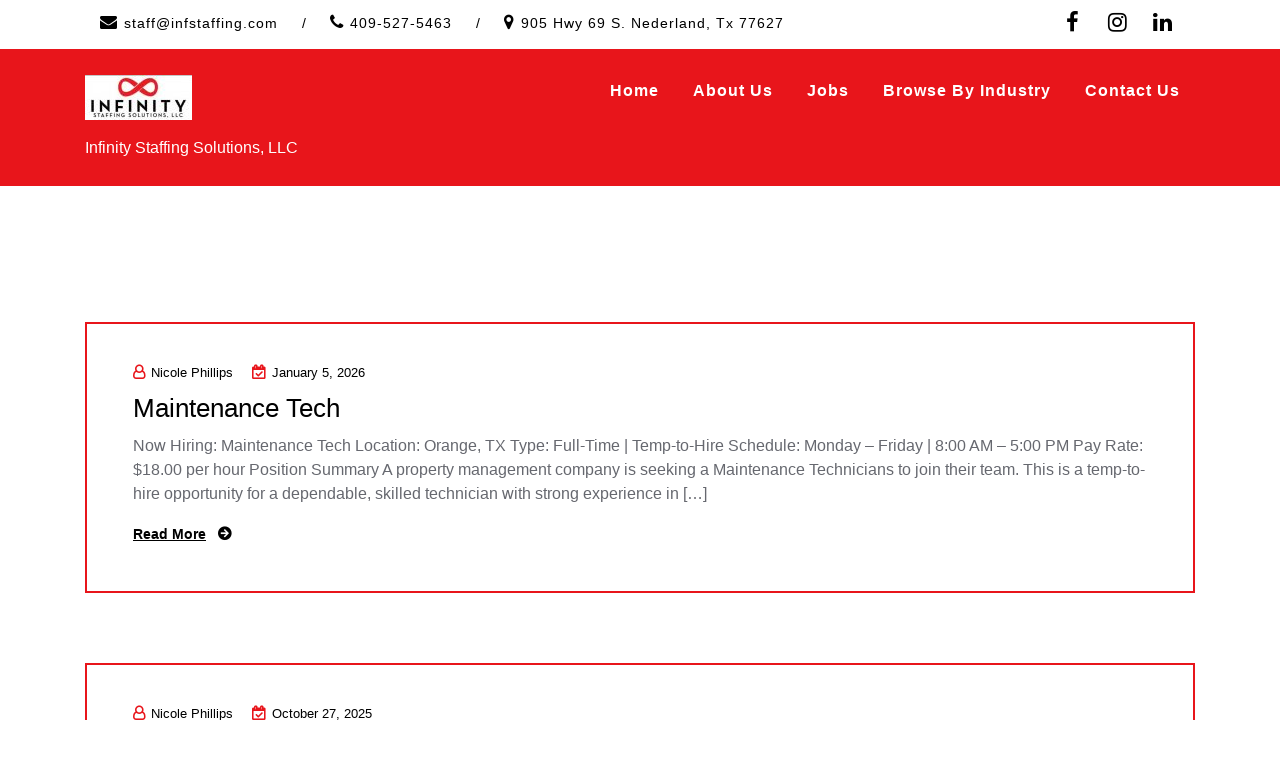

--- FILE ---
content_type: text/html; charset=UTF-8
request_url: https://infstaffing.com/category/orange/
body_size: 58394
content:
<!doctype html>
<html lang="en-US" >
	<head>
		<meta charset="UTF-8">
		<meta http-equiv="X-UA-Compatible" content="IE=edge">
		<meta name="viewport" content="width=device-width,initial-scale=1,shrink-to-fit=no">
		
	<title>Orange</title>

    <style type="text/css">
                        .tec-breadcrumbs
              {
                background-image:url('https://infstaffing.com/wp-content/uploads/2022/12/cropped-167InfinitStaffing3911-res-scaled-1.jpg') !important;
              }
        

             
        </style>
        <meta name='robots' content='max-image-preview:large' />
<link rel='dns-prefetch' href='//fonts.googleapis.com' />
<link rel="alternate" type="application/rss+xml" title=" &raquo; Feed" href="https://infstaffing.com/feed/" />
<link rel="alternate" type="application/rss+xml" title=" &raquo; Comments Feed" href="https://infstaffing.com/comments/feed/" />
<link rel="alternate" type="application/rss+xml" title=" &raquo; Orange Category Feed" href="https://infstaffing.com/category/orange/feed/" />
<style id='wp-img-auto-sizes-contain-inline-css' type='text/css'>
img:is([sizes=auto i],[sizes^="auto," i]){contain-intrinsic-size:3000px 1500px}
/*# sourceURL=wp-img-auto-sizes-contain-inline-css */
</style>
<style id='wp-emoji-styles-inline-css' type='text/css'>

	img.wp-smiley, img.emoji {
		display: inline !important;
		border: none !important;
		box-shadow: none !important;
		height: 1em !important;
		width: 1em !important;
		margin: 0 0.07em !important;
		vertical-align: -0.1em !important;
		background: none !important;
		padding: 0 !important;
	}
/*# sourceURL=wp-emoji-styles-inline-css */
</style>
<style id='wp-block-library-inline-css' type='text/css'>
:root{--wp-block-synced-color:#7a00df;--wp-block-synced-color--rgb:122,0,223;--wp-bound-block-color:var(--wp-block-synced-color);--wp-editor-canvas-background:#ddd;--wp-admin-theme-color:#007cba;--wp-admin-theme-color--rgb:0,124,186;--wp-admin-theme-color-darker-10:#006ba1;--wp-admin-theme-color-darker-10--rgb:0,107,160.5;--wp-admin-theme-color-darker-20:#005a87;--wp-admin-theme-color-darker-20--rgb:0,90,135;--wp-admin-border-width-focus:2px}@media (min-resolution:192dpi){:root{--wp-admin-border-width-focus:1.5px}}.wp-element-button{cursor:pointer}:root .has-very-light-gray-background-color{background-color:#eee}:root .has-very-dark-gray-background-color{background-color:#313131}:root .has-very-light-gray-color{color:#eee}:root .has-very-dark-gray-color{color:#313131}:root .has-vivid-green-cyan-to-vivid-cyan-blue-gradient-background{background:linear-gradient(135deg,#00d084,#0693e3)}:root .has-purple-crush-gradient-background{background:linear-gradient(135deg,#34e2e4,#4721fb 50%,#ab1dfe)}:root .has-hazy-dawn-gradient-background{background:linear-gradient(135deg,#faaca8,#dad0ec)}:root .has-subdued-olive-gradient-background{background:linear-gradient(135deg,#fafae1,#67a671)}:root .has-atomic-cream-gradient-background{background:linear-gradient(135deg,#fdd79a,#004a59)}:root .has-nightshade-gradient-background{background:linear-gradient(135deg,#330968,#31cdcf)}:root .has-midnight-gradient-background{background:linear-gradient(135deg,#020381,#2874fc)}:root{--wp--preset--font-size--normal:16px;--wp--preset--font-size--huge:42px}.has-regular-font-size{font-size:1em}.has-larger-font-size{font-size:2.625em}.has-normal-font-size{font-size:var(--wp--preset--font-size--normal)}.has-huge-font-size{font-size:var(--wp--preset--font-size--huge)}.has-text-align-center{text-align:center}.has-text-align-left{text-align:left}.has-text-align-right{text-align:right}.has-fit-text{white-space:nowrap!important}#end-resizable-editor-section{display:none}.aligncenter{clear:both}.items-justified-left{justify-content:flex-start}.items-justified-center{justify-content:center}.items-justified-right{justify-content:flex-end}.items-justified-space-between{justify-content:space-between}.screen-reader-text{border:0;clip-path:inset(50%);height:1px;margin:-1px;overflow:hidden;padding:0;position:absolute;width:1px;word-wrap:normal!important}.screen-reader-text:focus{background-color:#ddd;clip-path:none;color:#444;display:block;font-size:1em;height:auto;left:5px;line-height:normal;padding:15px 23px 14px;text-decoration:none;top:5px;width:auto;z-index:100000}html :where(.has-border-color){border-style:solid}html :where([style*=border-top-color]){border-top-style:solid}html :where([style*=border-right-color]){border-right-style:solid}html :where([style*=border-bottom-color]){border-bottom-style:solid}html :where([style*=border-left-color]){border-left-style:solid}html :where([style*=border-width]){border-style:solid}html :where([style*=border-top-width]){border-top-style:solid}html :where([style*=border-right-width]){border-right-style:solid}html :where([style*=border-bottom-width]){border-bottom-style:solid}html :where([style*=border-left-width]){border-left-style:solid}html :where(img[class*=wp-image-]){height:auto;max-width:100%}:where(figure){margin:0 0 1em}html :where(.is-position-sticky){--wp-admin--admin-bar--position-offset:var(--wp-admin--admin-bar--height,0px)}@media screen and (max-width:600px){html :where(.is-position-sticky){--wp-admin--admin-bar--position-offset:0px}}

/*# sourceURL=wp-block-library-inline-css */
</style><style id='global-styles-inline-css' type='text/css'>
:root{--wp--preset--aspect-ratio--square: 1;--wp--preset--aspect-ratio--4-3: 4/3;--wp--preset--aspect-ratio--3-4: 3/4;--wp--preset--aspect-ratio--3-2: 3/2;--wp--preset--aspect-ratio--2-3: 2/3;--wp--preset--aspect-ratio--16-9: 16/9;--wp--preset--aspect-ratio--9-16: 9/16;--wp--preset--color--black: #000000;--wp--preset--color--cyan-bluish-gray: #abb8c3;--wp--preset--color--white: #ffffff;--wp--preset--color--pale-pink: #f78da7;--wp--preset--color--vivid-red: #cf2e2e;--wp--preset--color--luminous-vivid-orange: #ff6900;--wp--preset--color--luminous-vivid-amber: #fcb900;--wp--preset--color--light-green-cyan: #7bdcb5;--wp--preset--color--vivid-green-cyan: #00d084;--wp--preset--color--pale-cyan-blue: #8ed1fc;--wp--preset--color--vivid-cyan-blue: #0693e3;--wp--preset--color--vivid-purple: #9b51e0;--wp--preset--gradient--vivid-cyan-blue-to-vivid-purple: linear-gradient(135deg,rgb(6,147,227) 0%,rgb(155,81,224) 100%);--wp--preset--gradient--light-green-cyan-to-vivid-green-cyan: linear-gradient(135deg,rgb(122,220,180) 0%,rgb(0,208,130) 100%);--wp--preset--gradient--luminous-vivid-amber-to-luminous-vivid-orange: linear-gradient(135deg,rgb(252,185,0) 0%,rgb(255,105,0) 100%);--wp--preset--gradient--luminous-vivid-orange-to-vivid-red: linear-gradient(135deg,rgb(255,105,0) 0%,rgb(207,46,46) 100%);--wp--preset--gradient--very-light-gray-to-cyan-bluish-gray: linear-gradient(135deg,rgb(238,238,238) 0%,rgb(169,184,195) 100%);--wp--preset--gradient--cool-to-warm-spectrum: linear-gradient(135deg,rgb(74,234,220) 0%,rgb(151,120,209) 20%,rgb(207,42,186) 40%,rgb(238,44,130) 60%,rgb(251,105,98) 80%,rgb(254,248,76) 100%);--wp--preset--gradient--blush-light-purple: linear-gradient(135deg,rgb(255,206,236) 0%,rgb(152,150,240) 100%);--wp--preset--gradient--blush-bordeaux: linear-gradient(135deg,rgb(254,205,165) 0%,rgb(254,45,45) 50%,rgb(107,0,62) 100%);--wp--preset--gradient--luminous-dusk: linear-gradient(135deg,rgb(255,203,112) 0%,rgb(199,81,192) 50%,rgb(65,88,208) 100%);--wp--preset--gradient--pale-ocean: linear-gradient(135deg,rgb(255,245,203) 0%,rgb(182,227,212) 50%,rgb(51,167,181) 100%);--wp--preset--gradient--electric-grass: linear-gradient(135deg,rgb(202,248,128) 0%,rgb(113,206,126) 100%);--wp--preset--gradient--midnight: linear-gradient(135deg,rgb(2,3,129) 0%,rgb(40,116,252) 100%);--wp--preset--font-size--small: 13px;--wp--preset--font-size--medium: 20px;--wp--preset--font-size--large: 36px;--wp--preset--font-size--x-large: 42px;--wp--preset--spacing--20: 0.44rem;--wp--preset--spacing--30: 0.67rem;--wp--preset--spacing--40: 1rem;--wp--preset--spacing--50: 1.5rem;--wp--preset--spacing--60: 2.25rem;--wp--preset--spacing--70: 3.38rem;--wp--preset--spacing--80: 5.06rem;--wp--preset--shadow--natural: 6px 6px 9px rgba(0, 0, 0, 0.2);--wp--preset--shadow--deep: 12px 12px 50px rgba(0, 0, 0, 0.4);--wp--preset--shadow--sharp: 6px 6px 0px rgba(0, 0, 0, 0.2);--wp--preset--shadow--outlined: 6px 6px 0px -3px rgb(255, 255, 255), 6px 6px rgb(0, 0, 0);--wp--preset--shadow--crisp: 6px 6px 0px rgb(0, 0, 0);}:where(.is-layout-flex){gap: 0.5em;}:where(.is-layout-grid){gap: 0.5em;}body .is-layout-flex{display: flex;}.is-layout-flex{flex-wrap: wrap;align-items: center;}.is-layout-flex > :is(*, div){margin: 0;}body .is-layout-grid{display: grid;}.is-layout-grid > :is(*, div){margin: 0;}:where(.wp-block-columns.is-layout-flex){gap: 2em;}:where(.wp-block-columns.is-layout-grid){gap: 2em;}:where(.wp-block-post-template.is-layout-flex){gap: 1.25em;}:where(.wp-block-post-template.is-layout-grid){gap: 1.25em;}.has-black-color{color: var(--wp--preset--color--black) !important;}.has-cyan-bluish-gray-color{color: var(--wp--preset--color--cyan-bluish-gray) !important;}.has-white-color{color: var(--wp--preset--color--white) !important;}.has-pale-pink-color{color: var(--wp--preset--color--pale-pink) !important;}.has-vivid-red-color{color: var(--wp--preset--color--vivid-red) !important;}.has-luminous-vivid-orange-color{color: var(--wp--preset--color--luminous-vivid-orange) !important;}.has-luminous-vivid-amber-color{color: var(--wp--preset--color--luminous-vivid-amber) !important;}.has-light-green-cyan-color{color: var(--wp--preset--color--light-green-cyan) !important;}.has-vivid-green-cyan-color{color: var(--wp--preset--color--vivid-green-cyan) !important;}.has-pale-cyan-blue-color{color: var(--wp--preset--color--pale-cyan-blue) !important;}.has-vivid-cyan-blue-color{color: var(--wp--preset--color--vivid-cyan-blue) !important;}.has-vivid-purple-color{color: var(--wp--preset--color--vivid-purple) !important;}.has-black-background-color{background-color: var(--wp--preset--color--black) !important;}.has-cyan-bluish-gray-background-color{background-color: var(--wp--preset--color--cyan-bluish-gray) !important;}.has-white-background-color{background-color: var(--wp--preset--color--white) !important;}.has-pale-pink-background-color{background-color: var(--wp--preset--color--pale-pink) !important;}.has-vivid-red-background-color{background-color: var(--wp--preset--color--vivid-red) !important;}.has-luminous-vivid-orange-background-color{background-color: var(--wp--preset--color--luminous-vivid-orange) !important;}.has-luminous-vivid-amber-background-color{background-color: var(--wp--preset--color--luminous-vivid-amber) !important;}.has-light-green-cyan-background-color{background-color: var(--wp--preset--color--light-green-cyan) !important;}.has-vivid-green-cyan-background-color{background-color: var(--wp--preset--color--vivid-green-cyan) !important;}.has-pale-cyan-blue-background-color{background-color: var(--wp--preset--color--pale-cyan-blue) !important;}.has-vivid-cyan-blue-background-color{background-color: var(--wp--preset--color--vivid-cyan-blue) !important;}.has-vivid-purple-background-color{background-color: var(--wp--preset--color--vivid-purple) !important;}.has-black-border-color{border-color: var(--wp--preset--color--black) !important;}.has-cyan-bluish-gray-border-color{border-color: var(--wp--preset--color--cyan-bluish-gray) !important;}.has-white-border-color{border-color: var(--wp--preset--color--white) !important;}.has-pale-pink-border-color{border-color: var(--wp--preset--color--pale-pink) !important;}.has-vivid-red-border-color{border-color: var(--wp--preset--color--vivid-red) !important;}.has-luminous-vivid-orange-border-color{border-color: var(--wp--preset--color--luminous-vivid-orange) !important;}.has-luminous-vivid-amber-border-color{border-color: var(--wp--preset--color--luminous-vivid-amber) !important;}.has-light-green-cyan-border-color{border-color: var(--wp--preset--color--light-green-cyan) !important;}.has-vivid-green-cyan-border-color{border-color: var(--wp--preset--color--vivid-green-cyan) !important;}.has-pale-cyan-blue-border-color{border-color: var(--wp--preset--color--pale-cyan-blue) !important;}.has-vivid-cyan-blue-border-color{border-color: var(--wp--preset--color--vivid-cyan-blue) !important;}.has-vivid-purple-border-color{border-color: var(--wp--preset--color--vivid-purple) !important;}.has-vivid-cyan-blue-to-vivid-purple-gradient-background{background: var(--wp--preset--gradient--vivid-cyan-blue-to-vivid-purple) !important;}.has-light-green-cyan-to-vivid-green-cyan-gradient-background{background: var(--wp--preset--gradient--light-green-cyan-to-vivid-green-cyan) !important;}.has-luminous-vivid-amber-to-luminous-vivid-orange-gradient-background{background: var(--wp--preset--gradient--luminous-vivid-amber-to-luminous-vivid-orange) !important;}.has-luminous-vivid-orange-to-vivid-red-gradient-background{background: var(--wp--preset--gradient--luminous-vivid-orange-to-vivid-red) !important;}.has-very-light-gray-to-cyan-bluish-gray-gradient-background{background: var(--wp--preset--gradient--very-light-gray-to-cyan-bluish-gray) !important;}.has-cool-to-warm-spectrum-gradient-background{background: var(--wp--preset--gradient--cool-to-warm-spectrum) !important;}.has-blush-light-purple-gradient-background{background: var(--wp--preset--gradient--blush-light-purple) !important;}.has-blush-bordeaux-gradient-background{background: var(--wp--preset--gradient--blush-bordeaux) !important;}.has-luminous-dusk-gradient-background{background: var(--wp--preset--gradient--luminous-dusk) !important;}.has-pale-ocean-gradient-background{background: var(--wp--preset--gradient--pale-ocean) !important;}.has-electric-grass-gradient-background{background: var(--wp--preset--gradient--electric-grass) !important;}.has-midnight-gradient-background{background: var(--wp--preset--gradient--midnight) !important;}.has-small-font-size{font-size: var(--wp--preset--font-size--small) !important;}.has-medium-font-size{font-size: var(--wp--preset--font-size--medium) !important;}.has-large-font-size{font-size: var(--wp--preset--font-size--large) !important;}.has-x-large-font-size{font-size: var(--wp--preset--font-size--x-large) !important;}
/*# sourceURL=global-styles-inline-css */
</style>

<style id='classic-theme-styles-inline-css' type='text/css'>
/*! This file is auto-generated */
.wp-block-button__link{color:#fff;background-color:#32373c;border-radius:9999px;box-shadow:none;text-decoration:none;padding:calc(.667em + 2px) calc(1.333em + 2px);font-size:1.125em}.wp-block-file__button{background:#32373c;color:#fff;text-decoration:none}
/*# sourceURL=/wp-includes/css/classic-themes.min.css */
</style>
<link rel='stylesheet' id='animate-css' href='https://infstaffing.com/wp-content/themes/teczilla/assets/css/animate.css?ver=6.9' type='text/css' media='all' />
<link rel='stylesheet' id='teczilla-corporate-parent-style-css' href='https://infstaffing.com/wp-content/themes/teczilla/style.css?ver=6.9' type='text/css' media='all' />
<link rel='stylesheet' id='bootstrap-min-css' href='https://infstaffing.com/wp-content/themes/teczilla/assets/css/bootstrap.css?ver=6.9' type='text/css' media='all' />
<link rel='stylesheet' id='aoff-canvas-css' href='https://infstaffing.com/wp-content/themes/teczilla/assets/css/off-canvas.css?ver=6.9' type='text/css' media='all' />
<link rel='stylesheet' id='owl-carousel-css' href='https://infstaffing.com/wp-content/themes/teczilla/assets/css/owl.carousel.css?ver=6.9' type='text/css' media='all' />
<link rel='stylesheet' id='responsive-css' href='https://infstaffing.com/wp-content/themes/teczilla/assets/css/responsive.css?ver=6.9' type='text/css' media='all' />
<link rel='stylesheet' id='teczilla-main-css' href='https://infstaffing.com/wp-content/themes/teczilla/assets/css/teczilla-main.css?ver=6.9' type='text/css' media='all' />
<link rel='stylesheet' id='teczilla-corporate-tecz-css' href='https://infstaffing.com/wp-content/themes/teczilla-corporate/assets/theme-tec.css?ver=6.9' type='text/css' media='all' />
<link rel='stylesheet' id='google-fonts-css' href='//fonts.googleapis.com/css?family=ABeeZee%7CAbel%7CAbril+Fatface%7CAclonica%7CAcme%7CActor%7CAdamina%7CAdvent+Pro%7CAguafina+Script%7CAkronim%7CAladin%7CAldrich%7CAlef%7CAlegreya%7CAlegreya+SC%7CAlegreya+Sans%7CAlegreya+Sans+SC%7CAlex+Brush%7CAlfa+Slab+One%7CAlice%7CAlike%7CAlike+Angular%7CAllan%7CAllerta%7CAllerta+Stencil%7CAllura%7CAlmendra%7CAlmendra+Display%7CAlmendra+SC%7CAmarante%7CAmaranth%7CAmatic+SC%7CAmatica+SC%7CAmethysta%7CAmiko%7CAmiri%7CAmita%7CAnaheim%7CAndada%7CAndika%7CAngkor%7CAnnie+Use+Your+Telescope%7CAnonymous+Pro%7CAntic%7CAntic+Didone%7CAntic+Slab%7CAnton%7CArapey%7CArbutus%7CArbutus+Slab%7CArchitects+Daughter%7CArchivo+Black%7CArchivo+Narrow%7CAref+Ruqaa%7CArima+Madurai%7CArimo%7CArizonia%7CArmata%7CArtifika%7CArvo%7CArya%7CAsap%7CAsar%7CAsset%7CAssistant%7CAstloch%7CAsul%7CAthiti%7CAtma%7CAtomic+Age%7CAubrey%7CAudiowide%7CAutour+One%7CAverage%7CAverage+Sans%7CAveria+Gruesa+Libre%7CAveria+Libre%7CAveria+Sans+Libre%7CAveria+Serif+Libre%7CBad+Script%7CBaloo%7CBaloo+Bhai%7CBaloo+Da%7CBaloo+Thambi%7CBalthazar%7CBangers%7CBasic%7CBattambang%7CBaumans%7CBayon%7CBelgrano%7CBelleza%7CBenchNine%7CBentham%7CBerkshire+Swash%7CBevan%7CBigelow+Rules%7CBigshot+One%7CBilbo%7CBilbo+Swash+Caps%7CBioRhyme%7CBioRhyme+Expanded%7CBiryani%7CBitter%7CBlack+Ops+One%7CBokor%7CBonbon%7CBoogaloo%7CBowlby+One%7CBowlby+One+SC%7CBrawler%7CBree+Serif%7CBubblegum+Sans%7CBubbler+One%7CBuda%7CBuenard%7CBungee%7CBungee+Hairline%7CBungee+Inline%7CBungee+Outline%7CBungee+Shade%7CButcherman%7CButterfly+Kids%7CCabin%7CCabin+Condensed%7CCabin+Sketch%7CCaesar+Dressing%7CCagliostro%7CCairo%7CCalligraffitti%7CCambay%7CCambo%7CCandal%7CCantarell%7CCantata+One%7CCantora+One%7CCapriola%7CCardo%7CCarme%7CCarrois+Gothic%7CCarrois+Gothic+SC%7CCarter+One%7CCatamaran%7CCaudex%7CCaveat%7CCaveat+Brush%7CCedarville+Cursive%7CCeviche+One%7CChanga%7CChanga+One%7CChango%7CChathura%7CChau+Philomene+One%7CChela+One%7CChelsea+Market%7CChenla%7CCherry+Cream+Soda%7CCherry+Swash%7CChewy%7CChicle%7CChivo%7CChonburi%7CCinzel%7CCinzel+Decorative%7CClicker+Script%7CCoda%7CCoda+Caption%7CCodystar%7CCoiny%7CCombo%7CComfortaa%7CComing+Soon%7CConcert+One%7CCondiment%7CContent%7CContrail+One%7CConvergence%7CCookie%7CCopse%7CCorben%7CCormorant%7CCormorant+Garamond%7CCormorant+Infant%7CCormorant+SC%7CCormorant+Unicase%7CCormorant+Upright%7CCourgette%7CCousine%7CCoustard%7CCovered+By+Your+Grace%7CCrafty+Girls%7CCreepster%7CCrete+Round%7CCrimson+Text%7CCroissant+One%7CCrushed%7CCuprum%7CCutive%7CCutive+Mono%7CDamion%7CDancing+Script%7CDangrek%7CDavid+Libre%7CDawning+of+a+New+Day%7CDays+One%7CDekko%7CDelius%7CDelius+Swash+Caps%7CDelius+Unicase%7CDella+Respira%7CDenk+One%7CDevonshire%7CDhurjati%7CDidact+Gothic%7CDiplomata%7CDiplomata+SC%7CDomine%7CDonegal+One%7CDoppio+One%7CDorsa%7CDosis%7CDr+Sugiyama%7CDroid+Sans%7CDroid+Sans+Mono%7CDroid+Serif%7CDuru+Sans%7CDynalight%7CEB+Garamond%7CEagle+Lake%7CEater%7CEconomica%7CEczar%7CEk+Mukta%7CEl+Messiri%7CElectrolize%7CElsie%7CElsie+Swash+Caps%7CEmblema+One%7CEmilys+Candy%7CEngagement%7CEnglebert%7CEnriqueta%7CErica+One%7CEsteban%7CEuphoria+Script%7CEwert%7CExo%7CExo+2%7CExpletus+Sans%7CFanwood+Text%7CFarsan%7CFascinate%7CFascinate+Inline%7CFaster+One%7CFasthand%7CFauna+One%7CFederant%7CFedero%7CFelipa%7CFenix%7CFinger+Paint%7CFira+Mono%7CFira+Sans%7CFjalla+One%7CFjord+One%7CFlamenco%7CFlavors%7CFondamento%7CFontdiner+Swanky%7CForum%7CFrancois+One%7CFrank+Ruhl+Libre%7CFreckle+Face%7CFredericka+the+Great%7CFredoka+One%7CFreehand%7CFresca%7CFrijole%7CFruktur%7CFugaz+One%7CGFS+Didot%7CGFS+Neohellenic%7CGabriela%7CGafata%7CGalada%7CGaldeano%7CGalindo%7CGentium+Basic%7CGentium+Book+Basic%7CGeo%7CGeostar%7CGeostar+Fill%7CGermania+One%7CGidugu%7CGilda+Display%7CGive+You+Glory%7CGlass+Antiqua%7CGlegoo%7CGloria+Hallelujah%7CGoblin+One%7CGochi+Hand%7CGorditas%7CGoudy+Bookletter+1911%7CGraduate%7CGrand+Hotel%7CGravitas+One%7CGreat+Vibes%7CGriffy%7CGruppo%7CGudea%7CGurajada%7CHabibi%7CHalant%7CHammersmith+One%7CHanalei%7CHanalei+Fill%7CHandlee%7CHanuman%7CHappy+Monkey%7CHarmattan%7CHeadland+One%7CHeebo%7CHenny+Penny%7CHerr+Von+Muellerhoff%7CHind%7CHind+Guntur%7CHind+Madurai%7CHind+Siliguri%7CHind+Vadodara%7CHoltwood+One+SC%7CHomemade+Apple%7CHomenaje%7CIM+Fell+DW+Pica%7CIM+Fell+DW+Pica+SC%7CIM+Fell+Double+Pica%7CIM+Fell+Double+Pica+SC%7CIM+Fell+English%7CIM+Fell+English+SC%7CIM+Fell+French+Canon%7CIM+Fell+French+Canon+SC%7CIM+Fell+Great+Primer%7CIM+Fell+Great+Primer+SC%7CIceberg%7CIceland%7CImprima%7CInconsolata%7CInder%7CIndie+Flower%7CInika%7CInknut+Antiqua%7CIrish+Grover%7CIstok+Web%7CItaliana%7CItalianno%7CItim%7CJacques+Francois%7CJacques+Francois+Shadow%7CJaldi%7CJim+Nightshade%7CJockey+One%7CJolly+Lodger%7CJomhuria%7CJosefin+Sans%7CJosefin+Slab%7CJoti+One%7CJudson%7CJulee%7CJulius+Sans+One%7CJunge%7CJura%7CJust+Another+Hand%7CJust+Me+Again+Down+Here%7CKadwa%7CKalam%7CKameron%7CKanit%7CKantumruy%7CKarla%7CKarma%7CKatibeh%7CKaushan+Script%7CKavivanar%7CKavoon%7CKdam+Thmor%7CKeania+One%7CKelly+Slab%7CKenia%7CKhand%7CKhmer%7CKhula%7CKite+One%7CKnewave%7CKotta+One%7CKoulen%7CKranky%7CKreon%7CKristi%7CKrona+One%7CKumar+One%7CKumar+One+Outline%7CKurale%7CLa+Belle+Aurore%7CLaila%7CLakki+Reddy%7CLalezar%7CLancelot%7CLateef%7CLato%7CLeague+Script%7CLeckerli+One%7CLedger%7CLekton%7CLemon%7CLemonada%7CLibre+Baskerville%7CLibre+Franklin%7CLife+Savers%7CLilita+One%7CLily+Script+One%7CLimelight%7CLinden+Hill%7CLobster%7CLobster+Two%7CLondrina+Outline%7CLondrina+Shadow%7CLondrina+Sketch%7CLondrina+Solid%7CLora%7CLove+Ya+Like+A+Sister%7CLoved+by+the+King%7CLovers+Quarrel%7CLuckiest+Guy%7CLusitana%7CLustria%7CMacondo%7CMacondo+Swash+Caps%7CMada%7CMagra%7CMaiden+Orange%7CMaitree%7CMako%7CMallanna%7CMandali%7CMarcellus%7CMarcellus+SC%7CMarck+Script%7CMargarine%7CMarko+One%7CMarmelad%7CMartel%7CMartel+Sans%7CMarvel%7CMate%7CMate+SC%7CMaven+Pro%7CMcLaren%7CMeddon%7CMedievalSharp%7CMedula+One%7CMeera+Inimai%7CMegrim%7CMeie+Script%7CMerienda%7CMerienda+One%7CMerriweather%7CMerriweather+Sans%7CMetal%7CMetal+Mania%7CMetamorphous%7CMetrophobic%7CMichroma%7CMilonga%7CMiltonian%7CMiltonian+Tattoo%7CMiniver%7CMiriam+Libre%7CMirza%7CMiss+Fajardose%7CMitr%7CModak%7CModern+Antiqua%7CMogra%7CMolengo%7CMolle%7CMonda%7CMonofett%7CMonoton%7CMonsieur+La+Doulaise%7CMontaga%7CMontez%7CMontserrat%7CMontserrat+Alternates%7CMontserrat+Subrayada%7CMoul%7CMoulpali%7CMountains+of+Christmas%7CMouse+Memoirs%7CMr+Bedfort%7CMr+Dafoe%7CMr+De+Haviland%7CMrs+Saint+Delafield%7CMrs+Sheppards%7CMukta+Vaani%7CMuli%7CMystery+Quest%7CNTR%7CNeucha%7CNeuton%7CNew+Rocker%7CNews+Cycle%7CNiconne%7CNixie+One%7CNobile%7CNokora%7CNorican%7CNosifer%7CNothing+You+Could+Do%7CNoticia+Text%7CNoto+Sans%7CNoto+Serif%7CNova+Cut%7CNova+Flat%7CNova+Mono%7CNova+Oval%7CNova+Round%7CNova+Script%7CNova+Slim%7CNova+Square%7CNumans%7CNunito%7COdor+Mean+Chey%7COffside%7COld+Standard+TT%7COldenburg%7COleo+Script%7COleo+Script+Swash+Caps%7COpen+Sans%7COpen+Sans+Condensed%7COranienbaum%7COrbitron%7COregano%7COrienta%7COriginal+Surfer%7COswald%7COver+the+Rainbow%7COverlock%7COverlock+SC%7COvo%7COxygen%7COxygen+Mono%7CPT+Mono%7CPT+Sans%7CPT+Sans+Caption%7CPT+Sans+Narrow%7CPT+Serif%7CPT+Serif+Caption%7CPacifico%7CPalanquin%7CPalanquin+Dark%7CPaprika%7CParisienne%7CPassero+One%7CPassion+One%7CPathway+Gothic+One%7CPatrick+Hand%7CPatrick+Hand+SC%7CPattaya%7CPatua+One%7CPavanam%7CPaytone+One%7CPeddana%7CPeralta%7CPermanent+Marker%7CPetit+Formal+Script%7CPetrona%7CPhilosopher%7CPiedra%7CPinyon+Script%7CPirata+One%7CPlaster%7CPlay%7CPlayball%7CPlayfair+Display%7CPlayfair+Display+SC%7CPodkova%7CPoiret+One%7CPoller+One%7CPoly%7CPompiere%7CPontano+Sans%7CPoppins%7CPort+Lligat+Sans%7CPort+Lligat+Slab%7CPragati+Narrow%7CPrata%7CPreahvihear%7CPress+Start+2P%7CPridi%7CPrincess+Sofia%7CProciono%7CPrompt%7CProsto+One%7CProza+Libre%7CPuritan%7CPurple+Purse%7CQuando%7CQuantico%7CQuattrocento%7CQuattrocento+Sans%7CQuestrial%7CQuicksand%7CQuintessential%7CQwigley%7CRacing+Sans+One%7CRadley%7CRajdhani%7CRakkas%7CRaleway%7CRaleway+Dots%7CRamabhadra%7CRamaraja%7CRambla%7CRammetto+One%7CRanchers%7CRancho%7CRanga%7CRasa%7CRationale%7CRavi+Prakash%7CRedressed%7CReem+Kufi%7CReenie+Beanie%7CRevalia%7CRhodium+Libre%7CRibeye%7CRibeye+Marrow%7CRighteous%7CRisque%7CRoboto%7CRoboto+Condensed%7CRoboto+Mono%7CRoboto+Slab%7CRochester%7CRock+Salt%7CRokkitt%7CRomanesco%7CRopa+Sans%7CRosario%7CRosarivo%7CRouge+Script%7CRozha+One%7CRubik%7CRubik+Mono+One%7CRubik+One%7CRuda%7CRufina%7CRuge+Boogie%7CRuluko%7CRum+Raisin%7CRuslan+Display%7CRusso+One%7CRuthie%7CRye%7CSacramento%7CSahitya%7CSail%7CSalsa%7CSanchez%7CSancreek%7CSansita+One%7CSarala%7CSarina%7CSarpanch%7CSatisfy%7CScada%7CScheherazade%7CSchoolbell%7CScope+One%7CSeaweed+Script%7CSecular+One%7CSevillana%7CSeymour+One%7CShadows+Into+Light%7CShadows+Into+Light+Two%7CShanti%7CShare%7CShare+Tech%7CShare+Tech+Mono%7CShojumaru%7CShort+Stack%7CShrikhand%7CSiemreap%7CSigmar+One%7CSignika%7CSignika+Negative%7CSimonetta%7CSintony%7CSirin+Stencil%7CSix+Caps%7CSkranji%7CSlabo+13px%7CSlabo+27px%7CSlackey%7CSmokum%7CSmythe%7CSniglet%7CSnippet%7CSnowburst+One%7CSofadi+One%7CSofia%7CSonsie+One%7CSorts+Mill+Goudy%7CSource+Code+Pro%7CSource+Sans+Pro%7CSource+Serif+Pro%7CSpace+Mono%7CSpecial+Elite%7CSpicy+Rice%7CSpinnaker%7CSpirax%7CSquada+One%7CSree+Krushnadevaraya%7CSriracha%7CStalemate%7CStalinist+One%7CStardos+Stencil%7CStint+Ultra+Condensed%7CStint+Ultra+Expanded%7CStoke%7CStrait%7CSue+Ellen+Francisco%7CSuez+One%7CSumana%7CSunshiney%7CSupermercado+One%7CSura%7CSuranna%7CSuravaram%7CSuwannaphum%7CSwanky+and+Moo+Moo%7CSyncopate%7CTangerine%7CTaprom%7CTauri%7CTaviraj%7CTeko%7CTelex%7CTenali+Ramakrishna%7CTenor+Sans%7CText+Me+One%7CThe+Girl+Next+Door%7CTienne%7CTillana%7CTimmana%7CTinos%7CTitan+One%7CTitillium+Web%7CTrade+Winds%7CTrirong%7CTrocchi%7CTrochut%7CTrykker%7CTulpen+One%7CUbuntu%7CUbuntu+Condensed%7CUbuntu+Mono%7CUltra%7CUncial+Antiqua%7CUnderdog%7CUnica+One%7CUnifrakturCook%7CUnifrakturMaguntia%7CUnkempt%7CUnlock%7CUnna%7CVT323%7CVampiro+One%7CVarela%7CVarela+Round%7CVast+Shadow%7CVesper+Libre%7CVibur%7CVidaloka%7CViga%7CVoces%7CVolkhov%7CVollkorn%7CVoltaire%7CWaiting+for+the+Sunrise%7CWallpoet%7CWalter+Turncoat%7CWarnes%7CWellfleet%7CWendy+One%7CWire+One%7CWork+Sans%7CYanone+Kaffeesatz%7CYantramanav%7CYatra+One%7CYellowtail%7CYeseva+One%7CYesteryear%7CYrsa%7CZeyada&#038;subset=latin%2Clatin-ext' type='text/css' media='all' />
<link rel='stylesheet' id='teczilla-style-css' href='https://infstaffing.com/wp-content/themes/teczilla-corporate/style.css?ver=6.9' type='text/css' media='all' />
<style id='teczilla-style-inline-css' type='text/css'>
.tec-footer{background-color: #1b1b1b;}.tec-footer .footer-content .widget-title{color: #fff;}.tec-footer a,.tec-footer.widget_categories li,.tec-footer.widget_meta li a,.tec-footer.widget_calendar td,.tec-footer.widget_nav_menu div li a, .tec-footer.widget_pages li a,.tec-footer .recentcomments,.tec-footer .recentcomments a,.tec-footer .textwidget p,.footer-widget.widget_nav_menu ul li a,.footer-widget.widget_nav_menu .current_page_item a,.footer-widget .wp-block-latest-comments__comment-excerpt p,.footer-widget .wp-block-latest-comments__comment-date,.footer-widget .widget_tag_cloud .wp-block-tag-cloud a{color: #fff;}.full-width-header .tec-header .menu-area{background-color: #fff !important;}.current_page_item{background-color: #ff4a17;}.current_page_item > a,.nav-menu>.menu-item>a:hover, .nav-menu>.page_item>a:hover{color: #fff !important;}.menu>.menu-item>a,.menu .page_item a{color: #131313;}.avadanta-navigate .nav-menu>.menu-item>a:hover,
                              .avadanta-navigate .nav-menu>.page_item>a:hover                              {background: #ff4a17;}.tec-breadcrumbs .inner-title h2{color: #ffffff;}.tec-breadcrumbs:before{background: #000000;}.full-width-header .toolbar-area,.home-slider .container .slider-caption:after, .carousel-control-next-icon:before, .carousel-control-prev-icon:before,.sec-title .sub-title.primary:after,.readon,.tec-services.style2 .service-wrap .image-part i,.bg21,.tec-portfolio.style3 .portfolio-item .content-part .middle .categories a,.tec-carousel.dot-style1 .owl-dots .owl-dot,.tec-team.inner .team-item .text-bottom .team-social ul li,#scrollUp i,#scrollUp i:hover,.tec-footer .footer-content .widget-title:before,.comment-respond .form-submit input,
       .widget_tag_cloud .tagcloud a:hover,.main-header-area .main-menu-area nav ul li ul > li:hover, .main-header-area .main-menu-area nav ul li ul > li .active,.sidebar-grid .sidebar-title .title:after,.sidebar-grid ul::before,
       .main-slider-three .owl-carousel .owl-nav .owl-next:hover,.comment-respond .form-submit input:hover,.widget_tag_cloud .tagcloud a:hover,.srvc .bg-darker,.project-area.project-call,.header-search .input-search:focus,.sub-modals,.dialog-content #save-dialog,.error-content .btn,.widget_tag_cloud .wp-block-tag-cloud a
       {background-color: #ff4a17;}.nav-links .page-numbers,.social li
       {
        background-color: #ff4a17;
        border: 1px solid #ff4a17}blockquote
       {
        border-left: 5px solid #ff4a17}.comment-respond .form-submit input{border-color: #ff4a17;}
       .sec-title .sub-title.primary,.tec-testimonial.style1 .testi-item .content-part .icon-part i,
       .tec-blog.style1 .blog-wrap .content-part .blog-meta .user-data i,.tec-blog.style1 .blog-wrap .content-part .blog-meta .date i,.tec-blog.inner .blog-wrap .content-part .blog-meta li i,.sidebar-widget.widget_archive li:before, .sidebar-widget.widget_categories li:before, .sidebar-widget.widget_meta li:before,.trail-begin a,.breadcrumb-item a,.blog-wrap a{
                     color: #ff4a17!important; ;
                }.main-navigation ul li:hover > ul, .main-navigation ul li.focus > ul
       {
        background-color: #ff4a17}.main-navigation ul ul a
       {
        color: #fff !important}.btn-read-more-fill{border-bottom: 1px solid #ff4a17 !important;} .nav-links .page-numbers:hover{background-color:  #fff;
                     border-bottom: 1px solid #ff4a17 !important;
                     color:#ff4a17 !important;}.contact-banner-area .color-theme, .projects-2-featured-area .featuredContainer .featured-box:hover .overlay,.sidebar-title:before{background-color: #ff4a17;opacity:0.8;}.bg-primary,.slick-dots li.slick-active,.post-full .post-date,.preloader.preloader-dalas:before,
.preloader.preloader-dalas:after,.back-to-top{background-color: #ff4a17 !important;}.tec-breadcrumbs:before{opacity: 0;}.tc-light.footer-s1::after{opacity: 0.0;}.tec-breadcrumbs{height: 700px;}
body { font-family: Verdana, Geneva, sans-serif !important; }





            .avadanta-title a {
                color: #000;
            }
            .avadanta-desc {
                color: #000;
            }
.tec-footer{background-color: #1b1b1b;}.tec-footer .footer-content .widget-title,.footer-widget.widget_block h2{color: #fff;}.tec-footer a,.tec-footer.widget_categories li,.tec-footer.widget_meta li a,.tec-footer.widget_calendar td,.tec-footer.widget_nav_menu div li a, .tec-footer.widget_pages li a,.tec-footer .recentcomments,.tec-footer .recentcomments a,.tec-footer .textwidget p,.readon.banner-style:hover,.footer-widget.widget_block p{color: #fff;}.tec-breadcrumbs .inner-title h2{color: #ffffff;}.tec-breadcrumbs:before{background: #000000;}.home-slider .container .slider-caption:after,.sec-title .sub-title.primary:after,.readon,.tec-services.style2 .service-wrap .image-part i,.bg21,.tec-portfolio.style3 .portfolio-item .content-part .middle .categories a,.tec-carousel.dot-style1 .owl-dots .owl-dot,.tec-team.inner .team-item .text-bottom .team-social ul li,#scrollUp i,#scrollUp i:hover,.tec-footer .footer-content .widget-title:before,.comment-respond .form-submit input,
       .widget_tag_cloud .tagcloud a:hover,.main-header-area .main-menu-area nav ul li ul > li:hover, .main-header-area .main-menu-area nav ul li ul > li .active,.sidebar-grid .sidebar-title .title:after,.sidebar-grid ul::before,
       .main-slider-three .owl-carousel .owl-nav .owl-next:hover,.comment-respond .form-submit input:hover,.widget_tag_cloud .tagcloud a:hover,.srvc .bg-darker,.project-area.project-call,.header-search .input-search:focus,.sub-modals,.dialog-content #save-dialog,.error-content .btn,.readon:hover,.main-navigation ul li:hover > ul, .main-navigation ul li.focus > ul,.widget_tag_cloud .wp-block-tag-cloud a,.tec-footer .footer-bottom
       {background-color: #e8151b;}.blog-wrap,.comment-respond .comment-form-comment textarea,
.comment-respond .comment-form-author input,.comment-respond .comment-form-email input,
.comment-respond .comment-form-url input
       {
        border: 2px solid #e8151b !important}.nav-links .page-numbers,.social li
       {
        background-color: transparent;
        border: 1px solid #e8151b}blockquote
       {
        border-left: 5px solid #e8151b}.comment-respond .form-submit input{border-color: #e8151b;}
       .sec-title .sub-title.primary,.tec-testimonial.style1 .testi-item .content-part .icon-part i,
       .tec-blog.style1 .blog-wrap .content-part .blog-meta .user-data i,.tec-blog.style1 .blog-wrap .content-part .blog-meta .date i,.tec-blog.inner .blog-wrap .content-part .blog-meta li i,.sidebar-widget.widget_archive li:before, .sidebar-widget.widget_categories li:before, .sidebar-widget.widget_meta li:before,.trail-begin a,.breadcrumb-item a{
                     color: #e8151b!important; ;
                }.btn-read-more-fill{border-bottom: 1px solid #e8151b !important;} .nav-links .page-numbers:hover{background-color:  #fff;
                     border-bottom: 1px solid #e8151b !important;
                     color:#e8151b !important;}.contact-banner-area .color-theme, .projects-2-featured-area .featuredContainer .featured-box:hover .overlay,.sidebar-title:before{background-color: #e8151b;opacity:0.8;}.bg-primary,.slick-dots li.slick-active,.post-full .post-date,.preloader.preloader-dalas:before,
.preloader.preloader-dalas:after,.back-to-top{background-color: #e8151b !important;}.blog-wrap a{color: #000 !important;}.tec-breadcrumbs:before{opacity: 0;}.tc-light.footer-s1::after{opacity: 0.0;}.tec-breadcrumbs{height: 700px;}
/*# sourceURL=teczilla-style-inline-css */
</style>
<link rel='stylesheet' id='magnific-popup-css' href='https://infstaffing.com/wp-content/themes/teczilla/assets/css/magnific-popup.css?ver=6.9' type='text/css' media='all' />
<link rel='stylesheet' id='font-awesome-css' href='https://infstaffing.com/wp-content/themes/teczilla/assets/css/font-awesome/css/font-awesome.css?ver=999' type='text/css' media='all' />
<script type="text/javascript" src="https://infstaffing.com/wp-includes/js/jquery/jquery.min.js?ver=3.7.1" id="jquery-core-js"></script>
<script type="text/javascript" src="https://infstaffing.com/wp-includes/js/jquery/jquery-migrate.min.js?ver=3.4.1" id="jquery-migrate-js"></script>
<link rel="https://api.w.org/" href="https://infstaffing.com/wp-json/" /><link rel="alternate" title="JSON" type="application/json" href="https://infstaffing.com/wp-json/wp/v2/categories/11" /><link rel="EditURI" type="application/rsd+xml" title="RSD" href="https://infstaffing.com/xmlrpc.php?rsd" />
<meta name="generator" content="WordPress 6.9" />
        <style type="text/css">
                        .header-bg-image
           {
            background-image:url('https://infstaffing.com/wp-content/uploads/2022/12/cropped-167InfinitStaffing3911-res-scaled-1.jpg') !important;
           }
           
            .teczilla-title a,
            .teczilla-desc
            {
                color: #fff !important;
            }

                    </style>
        <link rel="icon" href="https://infstaffing.com/wp-content/uploads/2021/03/cropped-Infinity-logo-on-black-2-4-32x32.jpg" sizes="32x32" />
<link rel="icon" href="https://infstaffing.com/wp-content/uploads/2021/03/cropped-Infinity-logo-on-black-2-4-192x192.jpg" sizes="192x192" />
<link rel="apple-touch-icon" href="https://infstaffing.com/wp-content/uploads/2021/03/cropped-Infinity-logo-on-black-2-4-180x180.jpg" />
<meta name="msapplication-TileImage" content="https://infstaffing.com/wp-content/uploads/2021/03/cropped-Infinity-logo-on-black-2-4-270x270.jpg" />
	
	</head>
	<body class="archive category category-orange category-11 wp-custom-logo wp-theme-teczilla wp-child-theme-teczilla-corporate">

		
	<div class="wrapper-area">
	<a class="skip-link screen-reader-text" href="#content">Skip to content</a>
		<div class="full-width-header">
            
            <div class="toolbar-area hidden-md">
                <div class="container-fluid">
                    <div class="row">
                        <div class="col-md-9">
                            <div class="toolbar-contact">
                                                                <ul>
                                                                        <li><i class="fa fa-envelope"></i><a href="mailto:http://staff@infstaffing.com">staff@infstaffing.com</a></li> 
                                                                 
                                    <li>/</li>
                                    
                                    <li><i class="fa fa-phone"></i><a>409-527-5463</a></li>
                                                                        
                                    <li>/</li>
                                    <li><i class="fa fa-map-marker"></i><a>905 Hwy 69 S. Nederland, Tx 77627</a></li>
                                                                    </ul>
                            </div>
                        </div>
                              <div class="col-md-3">
                            <div class="toolbar-sl-share">

                                <ul>
                                
                                <li><a href="https://www.facebook.com/infinitystaffingsolutions" class="tec-icons"><i class="fa fa fa-facebook"></i></a></li>
                               
                                <li><a href="https://www.instagram.com/infinitystaffingsolutions_/" class="tec-icons"><i class="fa fa fa-instagram"></i></a></li>
                               
                                <li><a href="https://www.linkedin.com/company/infinity-staffing-solutions-llc-texas" class="tec-icons"><i class="fa fa fa-linkedin"></i></a></li>
                                


                                </ul>
                                 
                            </div>
                        </div>
                
                    </div>
                </div>
            </div>

          
            <!--Header Start-->

            <header id="tec-header" class="tec-header">
                <!-- Menu Start -->
                <div class="teczilla-menu-area menu-sticky ">
                 
                    <div class="container">
                        <div class="row">
                            <div class="col-lg-3">
                                <div class="logo-area">
                                     <a href="https://infstaffing.com/" class="custom-logo-link" rel="home"><img width="107" height="45" src="https://infstaffing.com/wp-content/uploads/2021/03/cropped-cropped-Infinity-logo-on-black-2-2.jpg" class="custom-logo" alt="" decoding="async" /></a>                                         <h1 class="teczilla-title">
                                             <a href="https://infstaffing.com/" rel="home">
                                                                                          </a>
                                         </h1>
                                        <p class="teczilla-desc">
                                        Infinity Staffing Solutions, LLC                                        </p>
                                                                        </div>
                            </div>
                            <div class="col-lg-9 text-right">
                             <nav id="site-navigation" class="main-navigation" role="navigation" aria-label="Top Menu">
                        <button class="menu-toggle" aria-controls="primary-menu" aria-expanded="false"><i class="fa fa-bars"></i></button>
                         <div id="primary-menu" class="menu"><ul>
<li class="page_item page-item-10"><a href="https://infstaffing.com/">Home</a></li>
<li class="page_item page-item-35"><a href="https://infstaffing.com/home/">About Us</a></li>
<li class="page_item page-item-24 current_page_parent"><a href="https://infstaffing.com/jobs/">Jobs</a></li>
<li class="page_item page-item-83"><a href="https://infstaffing.com/browse-by-industry/">Browse by Industry</a></li>
<li class="page_item page-item-16"><a href="https://infstaffing.com/contact-us/">Contact Us</a></li>
</ul></div>
                    </nav>
                            </div>
                        </div>
                    </div>
                </div>
                <!-- Menu End -->
            </header>
            <!--Header End-->
        </div>            <div class="tec-blog inner pt-100 pb-100 md-pt-80 md-pb-80">
                <div class="container">
                    <div class="row">				
						<div class="col-md-12">
					

<div class="blog-wrap mb-70 xs-mb-50">
	    <div class="content-part">
        <ul class="blog-meta mb-22">
            <li><a href="https://infstaffing.com/author/nphillips/"><i class="fa fa-user-o"></i>Nicole Phillips</a></li>            <li><a href="https://infstaffing.com/maintenance-tech-3/" rel="bookmark"><i class="fa fa-calendar-check-o"></i></i><time class="entry-date published updated" datetime="2026-01-05T08:15:59+00:00">January 5, 2026</time></a></li>        </ul>
        <h3 class="title mb-10"><a href="https://infstaffing.com/maintenance-tech-3/">Maintenance Tech </a></h3>
		<p>Now Hiring: Maintenance Tech Location: Orange, TX Type: Full-Time | Temp-to-Hire Schedule: Monday – Friday | 8:00 AM – 5:00 PM Pay Rate: $18.00 per hour Position Summary A property management company is seeking a Maintenance Technicians to join their team. This is a temp-to-hire opportunity for a dependable, skilled technician with strong experience in [&hellip;]</p>
        <div class="btn-part">
            <a class="readon-arrow" href="https://infstaffing.com/maintenance-tech-3/">Read More</a>
        </div>
    </div>
</div>

<div class="blog-wrap mb-70 xs-mb-50">
	    <div class="content-part">
        <ul class="blog-meta mb-22">
            <li><a href="https://infstaffing.com/author/nphillips/"><i class="fa fa-user-o"></i>Nicole Phillips</a></li>            <li><a href="https://infstaffing.com/assistant-property-manager-2/" rel="bookmark"><i class="fa fa-calendar-check-o"></i></i><time class="entry-date published updated" datetime="2025-10-27T08:16:10+00:00">October 27, 2025</time></a></li>        </ul>
        <h3 class="title mb-10"><a href="https://infstaffing.com/assistant-property-manager-2/">ASSISTANT PROPERTY MANAGER </a></h3>
		<p>Position: Temporary Assistant Property ManagerLocation: Orange, TXPay: $17 per hourSchedule: Monday–Friday, 9:00 AM–5:00 PMDuration: 1 weekDress Code: Business Casual Job Description:A local apartment complex in the Orange area is seeking a temporary Assistant Property Manager. This position will assist with daily office operations and resident services for a 1 week period. Responsibilities: Assist with and [&hellip;]</p>
        <div class="btn-part">
            <a class="readon-arrow" href="https://infstaffing.com/assistant-property-manager-2/">Read More</a>
        </div>
    </div>
</div>

<div class="blog-wrap mb-70 xs-mb-50">
	    <div class="content-part">
        <ul class="blog-meta mb-22">
            <li><a href="https://infstaffing.com/author/nphillips/"><i class="fa fa-user-o"></i>Nicole Phillips</a></li>            <li><a href="https://infstaffing.com/maintenance-technician-7/" rel="bookmark"><i class="fa fa-calendar-check-o"></i></i><time class="entry-date published updated" datetime="2025-09-29T08:58:45+00:00">September 29, 2025</time></a></li>        </ul>
        <h3 class="title mb-10"><a href="https://infstaffing.com/maintenance-technician-7/">MAINTENANCE TECHNICIAN </a></h3>
		<p>Now Hiring: Maintenance Technician Location: Orange, TX Type: Full-Time | Temp-to-Hire Schedule: Monday – Friday | 8:00 AM – 5:00 PM Pay Rate: $16.00 &#8211; 18.00 per hour   DOE Position Summary A property management company in Orange, TX is seeking a Maintenance Technician to join their team. This is a temp-to-hire opportunity for a dependable, [&hellip;]</p>
        <div class="btn-part">
            <a class="readon-arrow" href="https://infstaffing.com/maintenance-technician-7/">Read More</a>
        </div>
    </div>
</div>

<div class="blog-wrap mb-70 xs-mb-50">
	    <div class="content-part">
        <ul class="blog-meta mb-22">
            <li><a href="https://infstaffing.com/author/nphillips/"><i class="fa fa-user-o"></i>Nicole Phillips</a></li>            <li><a href="https://infstaffing.com/maintenance-tech-2/" rel="bookmark"><i class="fa fa-calendar-check-o"></i></i><time class="entry-date published updated" datetime="2025-07-28T08:43:37+00:00">July 28, 2025</time></a></li>        </ul>
        <h3 class="title mb-10"><a href="https://infstaffing.com/maintenance-tech-2/">MAINTENANCE TECH </a></h3>
		<p>Property Management Company in the Orange seeking a Maintenance Technician. The main job duties will include preventative and scheduled maintenance of the units and the facility. Clean-out and make-ready of rental units, completing minor repairs, painting, and replacement of appliances and fixtures. This will include basic repair work (patch holes, etc.), basic carpentry work (replace [&hellip;]</p>
        <div class="btn-part">
            <a class="readon-arrow" href="https://infstaffing.com/maintenance-tech-2/">Read More</a>
        </div>
    </div>
</div>

<div class="blog-wrap mb-70 xs-mb-50">
	    <div class="content-part">
        <ul class="blog-meta mb-22">
            <li><a href="https://infstaffing.com/author/nphillips/"><i class="fa fa-user-o"></i>Nicole Phillips</a></li>            <li><a href="https://infstaffing.com/certified-hvac-tech/" rel="bookmark"><i class="fa fa-calendar-check-o"></i></i><time class="entry-date published updated" datetime="2025-07-25T08:37:19+00:00">July 25, 2025</time></a></li>        </ul>
        <h3 class="title mb-10"><a href="https://infstaffing.com/certified-hvac-tech/">HVAC &#038; MAINTENANCE TECHNICIAN </a></h3>
		<p>Now Hiring: HVAC &amp; Maintenance Technicians Port Arthur &amp; Orange, TXLocal Property Management Company | Temp-to-Hire Opportunity Pay:    $18.00 – $20.00+ per hour, depending on experience and certifications Looking for a stable, long-term opportunity with growth potential? A local property management company is seeking experienced HVAC &amp; Maintenance Technicians to join their team. This [&hellip;]</p>
        <div class="btn-part">
            <a class="readon-arrow" href="https://infstaffing.com/certified-hvac-tech/">Read More</a>
        </div>
    </div>
</div>

<div class="blog-wrap mb-70 xs-mb-50">
	    <div class="content-part">
        <ul class="blog-meta mb-22">
            <li><a href="https://infstaffing.com/author/nphillips/"><i class="fa fa-user-o"></i>Nicole Phillips</a></li>            <li><a href="https://infstaffing.com/porter-2/" rel="bookmark"><i class="fa fa-calendar-check-o"></i></i><time class="entry-date published updated" datetime="2025-02-24T08:24:22+00:00">February 24, 2025</time></a></li>        </ul>
        <h3 class="title mb-10"><a href="https://infstaffing.com/porter-2/">PORTER </a></h3>
		<p>Local Property Management Company in Golden Triangle seeking a Porter/GroundsKeeper for multiple complexes located in Beaumont, Orange and Port Arthur. Job duties will primarily include grounds keeping, pool cleaning, general office cleaning, and occasional make-readies. Will also be required to provide support to maintenance staff assisting to fulfill work orders and complete general maintenance tasks [&hellip;]</p>
        <div class="btn-part">
            <a class="readon-arrow" href="https://infstaffing.com/porter-2/">Read More</a>
        </div>
    </div>
</div>

<div class="blog-wrap mb-70 xs-mb-50">
	    <div class="content-part">
        <ul class="blog-meta mb-22">
            <li><a href="https://infstaffing.com/author/nphillips/"><i class="fa fa-user-o"></i>Nicole Phillips</a></li>            <li><a href="https://infstaffing.com/office-assistant-14/" rel="bookmark"><i class="fa fa-calendar-check-o"></i></i><time class="entry-date published updated" datetime="2024-09-09T08:05:39+00:00">September 9, 2024</time></a></li>        </ul>
        <h3 class="title mb-10"><a href="https://infstaffing.com/office-assistant-14/">OFFICE ASSISTANT </a></h3>
		<p>Property Management company seeking an Office Assistant for a complex in the Orange area. Job duties will include answering phones, taking messages, posting and issuing notices, filing, faxing and general clerical duties as assigned. Interested candidates are preferred to have at least 2-3 years previous experience in an office setting. Experience in the same or [&hellip;]</p>
        <div class="btn-part">
            <a class="readon-arrow" href="https://infstaffing.com/office-assistant-14/">Read More</a>
        </div>
    </div>
</div>

<div class="blog-wrap mb-70 xs-mb-50">
	    <div class="content-part">
        <ul class="blog-meta mb-22">
            <li><a href="https://infstaffing.com/author/nphillips/"><i class="fa fa-user-o"></i>Nicole Phillips</a></li>            <li><a href="https://infstaffing.com/trim-shop-associate/" rel="bookmark"><i class="fa fa-calendar-check-o"></i></i><time class="entry-date published updated" datetime="2024-07-15T08:42:45+00:00">July 15, 2024</time></a></li>        </ul>
        <h3 class="title mb-10"><a href="https://infstaffing.com/trim-shop-associate/">TRIM SHOP ASSOCIATE </a></h3>
		<p>Industrial company in the Orange area currently seeking Trim shop Associate. Job duties will be pressure washing and blasting parts in order to prep before coating. Performing the coating process, as well as handling paperwork for each order, using the computer and providing customer service. Will also be responsible for any other job duties such [&hellip;]</p>
        <div class="btn-part">
            <a class="readon-arrow" href="https://infstaffing.com/trim-shop-associate/">Read More</a>
        </div>
    </div>
</div>

<div class="blog-wrap mb-70 xs-mb-50">
	    <div class="content-part">
        <ul class="blog-meta mb-22">
            <li><a href="https://infstaffing.com/author/nphillips/"><i class="fa fa-user-o"></i>Nicole Phillips</a></li>            <li><a href="https://infstaffing.com/shop-helper-5/" rel="bookmark"><i class="fa fa-calendar-check-o"></i></i><time class="entry-date published updated" datetime="2024-07-15T08:00:53+00:00">July 15, 2024</time></a></li>        </ul>
        <h3 class="title mb-10"><a href="https://infstaffing.com/shop-helper-5/">SHOP LABORER/HELPER </a></h3>
		<p>An Industrial Company in Orange is seeking a shop laborer for their trim and fabrication shop. This is a great entry level position, with room to train the right person! Job duties include painting, sandblasting, cut and trim of materials, use of hand and power tools, and general labor. Interested candidates must have one year [&hellip;]</p>
        <div class="btn-part">
            <a class="readon-arrow" href="https://infstaffing.com/shop-helper-5/">Read More</a>
        </div>
    </div>
</div>

<div class="blog-wrap mb-70 xs-mb-50">
	    <div class="content-part">
        <ul class="blog-meta mb-22">
            <li><a href="https://infstaffing.com/author/nphillips/"><i class="fa fa-user-o"></i>Nicole Phillips</a></li>            <li><a href="https://infstaffing.com/2796-2/" rel="bookmark"><i class="fa fa-calendar-check-o"></i></i><time class="entry-date published updated" datetime="2022-09-12T08:05:26+00:00">September 12, 2022</time></a></li>        </ul>
        <h3 class="title mb-10"><a href="https://infstaffing.com/2796-2/">PORTER </a></h3>
		<p>Property Management company in Orange seeking a Porter for their local properties. This could be a temp to hire position for the right person! Main job duties will be cleaning vacant apartment units out, picking up trash and grounds keeping. This includes removing any remaining furniture, debris, etc. and transporting to the dumpsters. May be [&hellip;]</p>
        <div class="btn-part">
            <a class="readon-arrow" href="https://infstaffing.com/2796-2/">Read More</a>
        </div>
    </div>
</div>						
					
	<nav class="navigation pagination" aria-label="Posts pagination">
		<h2 class="screen-reader-text">Posts pagination</h2>
		<div class="nav-links"><span aria-current="page" class="page-numbers current">1</span>
<a class="page-numbers" href="https://infstaffing.com/category/orange/page/2/">2</a>
<span class="page-numbers dots">&hellip;</span>
<a class="page-numbers" href="https://infstaffing.com/category/orange/page/5/">5</a>
<a class="next page-numbers" href="https://infstaffing.com/category/orange/page/2/">Next</a></div>
	</nav>                </div>
                
            </div>
        </div>
    </div>

      <footer id="tec-footer" class="tec-footer">
      			</footer> 
	  <div id="scrollUp">
            <i class="fa fa-angle-double-up"></i>
        </div>

        
<script type="speculationrules">
{"prefetch":[{"source":"document","where":{"and":[{"href_matches":"/*"},{"not":{"href_matches":["/wp-*.php","/wp-admin/*","/wp-content/uploads/*","/wp-content/*","/wp-content/plugins/*","/wp-content/themes/teczilla-corporate/*","/wp-content/themes/teczilla/*","/*\\?(.+)"]}},{"not":{"selector_matches":"a[rel~=\"nofollow\"]"}},{"not":{"selector_matches":".no-prefetch, .no-prefetch a"}}]},"eagerness":"conservative"}]}
</script>
<script type="text/javascript" src="https://infstaffing.com/wp-content/themes/teczilla/assets/js/bootstrap.js?ver=6.9" id="bootstrap-js"></script>
<script type="text/javascript" src="https://infstaffing.com/wp-content/themes/teczilla/assets/js/jquery.magnific-popup.js?ver=6.9" id="jquery-magnific-popup-js"></script>
<script type="text/javascript" src="https://infstaffing.com/wp-content/themes/teczilla/assets/js/navigation.js?ver=6.9" id="jquery-navigation-js"></script>
<script type="text/javascript" src="https://infstaffing.com/wp-content/themes/teczilla/assets/js/modernizr.js?ver=6.9" id="modernizr-js"></script>
<script type="text/javascript" src="https://infstaffing.com/wp-content/themes/teczilla/assets/js/owl.carousel.js?ver=6.9" id="owl.carousel-js"></script>
<script type="text/javascript" src="https://infstaffing.com/wp-content/themes/teczilla/assets/js/main.js?ver=6.9" id="avadanta-main-js"></script>
<script id="wp-emoji-settings" type="application/json">
{"baseUrl":"https://s.w.org/images/core/emoji/17.0.2/72x72/","ext":".png","svgUrl":"https://s.w.org/images/core/emoji/17.0.2/svg/","svgExt":".svg","source":{"concatemoji":"https://infstaffing.com/wp-includes/js/wp-emoji-release.min.js?ver=6.9"}}
</script>
<script type="module">
/* <![CDATA[ */
/*! This file is auto-generated */
const a=JSON.parse(document.getElementById("wp-emoji-settings").textContent),o=(window._wpemojiSettings=a,"wpEmojiSettingsSupports"),s=["flag","emoji"];function i(e){try{var t={supportTests:e,timestamp:(new Date).valueOf()};sessionStorage.setItem(o,JSON.stringify(t))}catch(e){}}function c(e,t,n){e.clearRect(0,0,e.canvas.width,e.canvas.height),e.fillText(t,0,0);t=new Uint32Array(e.getImageData(0,0,e.canvas.width,e.canvas.height).data);e.clearRect(0,0,e.canvas.width,e.canvas.height),e.fillText(n,0,0);const a=new Uint32Array(e.getImageData(0,0,e.canvas.width,e.canvas.height).data);return t.every((e,t)=>e===a[t])}function p(e,t){e.clearRect(0,0,e.canvas.width,e.canvas.height),e.fillText(t,0,0);var n=e.getImageData(16,16,1,1);for(let e=0;e<n.data.length;e++)if(0!==n.data[e])return!1;return!0}function u(e,t,n,a){switch(t){case"flag":return n(e,"\ud83c\udff3\ufe0f\u200d\u26a7\ufe0f","\ud83c\udff3\ufe0f\u200b\u26a7\ufe0f")?!1:!n(e,"\ud83c\udde8\ud83c\uddf6","\ud83c\udde8\u200b\ud83c\uddf6")&&!n(e,"\ud83c\udff4\udb40\udc67\udb40\udc62\udb40\udc65\udb40\udc6e\udb40\udc67\udb40\udc7f","\ud83c\udff4\u200b\udb40\udc67\u200b\udb40\udc62\u200b\udb40\udc65\u200b\udb40\udc6e\u200b\udb40\udc67\u200b\udb40\udc7f");case"emoji":return!a(e,"\ud83e\u1fac8")}return!1}function f(e,t,n,a){let r;const o=(r="undefined"!=typeof WorkerGlobalScope&&self instanceof WorkerGlobalScope?new OffscreenCanvas(300,150):document.createElement("canvas")).getContext("2d",{willReadFrequently:!0}),s=(o.textBaseline="top",o.font="600 32px Arial",{});return e.forEach(e=>{s[e]=t(o,e,n,a)}),s}function r(e){var t=document.createElement("script");t.src=e,t.defer=!0,document.head.appendChild(t)}a.supports={everything:!0,everythingExceptFlag:!0},new Promise(t=>{let n=function(){try{var e=JSON.parse(sessionStorage.getItem(o));if("object"==typeof e&&"number"==typeof e.timestamp&&(new Date).valueOf()<e.timestamp+604800&&"object"==typeof e.supportTests)return e.supportTests}catch(e){}return null}();if(!n){if("undefined"!=typeof Worker&&"undefined"!=typeof OffscreenCanvas&&"undefined"!=typeof URL&&URL.createObjectURL&&"undefined"!=typeof Blob)try{var e="postMessage("+f.toString()+"("+[JSON.stringify(s),u.toString(),c.toString(),p.toString()].join(",")+"));",a=new Blob([e],{type:"text/javascript"});const r=new Worker(URL.createObjectURL(a),{name:"wpTestEmojiSupports"});return void(r.onmessage=e=>{i(n=e.data),r.terminate(),t(n)})}catch(e){}i(n=f(s,u,c,p))}t(n)}).then(e=>{for(const n in e)a.supports[n]=e[n],a.supports.everything=a.supports.everything&&a.supports[n],"flag"!==n&&(a.supports.everythingExceptFlag=a.supports.everythingExceptFlag&&a.supports[n]);var t;a.supports.everythingExceptFlag=a.supports.everythingExceptFlag&&!a.supports.flag,a.supports.everything||((t=a.source||{}).concatemoji?r(t.concatemoji):t.wpemoji&&t.twemoji&&(r(t.twemoji),r(t.wpemoji)))});
//# sourceURL=https://infstaffing.com/wp-includes/js/wp-emoji-loader.min.js
/* ]]> */
</script>
</body>
</html>

--- FILE ---
content_type: text/css
request_url: https://infstaffing.com/wp-content/themes/teczilla-corporate/style.css?ver=6.9
body_size: 6125
content:
/*
Theme Name: Teczilla Corporate
Theme URI: 
Template: teczilla
Author: avadantathemes
Author URI: https://www.avadantathemes.com/
Description:  Teczilla corporate is a child theme of teczilla wordpress theme perfect for corporate, finance , startup etc.It is a Very creative, fully customizable and multipurpose theme.Any website you want to make with this theme will look beautiful and compaitable.It has built in typography also dynamic typography also has unlimited color optiopns in it.The theme suitable for saas application website, architecture, interior design, corporate, corporate, business, decoration, business, furniture, home decor, law firm, corporate, insurance, app landing page, it solutions, shop ecommerce, marketing, gym, blog, travel corporate, construction,  spa salons, industries, Beauty, photography, and many other websites compatible. Service option has icon and image options. Full Width responsive page layout. SEO optimized pages and fast speed loading.Compatible with gutenberg, elemnetor page builder WooCommerce, contact form 7, Jetpack, Google analytics and so many popular premium & free plugins nicely works with teczilla theme. For more theme information, check out Theme demo here at https://www.avadantathemes.com/demo/teczilla-corporate/ and theme instructions here at https://www.avadantathemes.com/documentation/teczilla-free-theme/
Version: 1.0.0
Requires at least: 5.0
Tested up to: 5.8.1
Requires PHP: 5.6
Text Domain: teczilla-corporate
Tags: one-column, two-columns, four-columns, right-sidebar, flexible-header, custom-background, custom-header, custom-menu, editor-style, featured-images, footer-widgets, rtl-language-support, translation-ready, full-width-template, custom-logo, blog, e-commerce, post-formats, theme-options, threaded-comments,  portfolio
License URI:  http://www.gnu.org/licenses/gpl-2.0.html/ GPL v3.0 (or later)
*/

body{

	font-family: 'Inter', sans-serif;
}

p{

    color: #66686f;
}

.full-width-header .toolbar-area{

    background: #fff !important;
    margin-top: -7px;
    margin-bottom: -19px;
}


.tec-footer .footer-bottom {
    padding: 10px 0 !important;
}

.tec-footer .text-right{

    padding-top: 5px;
}

.full-width-header .toolbar-area .toolbar-sl-share ul li .tec-icons{

color: #000 !important;

}

.comment-respond .comment-form-comment textarea,
.comment-respond .comment-form-author input,
.comment-respond .comment-form-email input,
.comment-respond .comment-form-url input{

    box-shadow: none !important;
}

.full-width-header .toolbar-area .toolbar-contact ul li,
.full-width-header .toolbar-area .toolbar-contact ul li a,
.full-width-header .toolbar-area .toolbar-contact ul li i{

    color: #000;
}

.current_page_item {
    background-color:transparent !important;
	
}
.full-width-header .toolbar-area .toolbar-sl-share ul li a {
    background-color: transparent !important;    
    
	font-size:22px;
}

.full-width-header .toolbar-area .toolbar-sl-share ul {
    text-align: right;
    margin-right: 0;
}


.full-width-header .teczilla-menu-area {
    background: #e8151b;
    position: relative;
}



.sidebar{

    border-radius: 8px;
    -webkit-border-radius: 8px;
    -moz-border-radius: 8px;
    -ms-border-radius: 8px;
    -o-border-radius: 8px;
    padding: 26px 30px 10px;

}

.menu>.menu-item>a, .menu .page_item a{

	color: #fff !important;
}

@media screen and (min-width: 992px){
.sticky {
    background: #000 !important;
}
}

.teczilla-title{
	margin-bottom: 0;
}

.sidebar-widget.widget_block h2{

	color: #1c1b1b;
    font-size: 24px;
    line-height: 29px;
    font-weight: 800;
    position: relative;
    text-align: left;
    z-index: 1;
    padding-bottom: 12px;
}

.sidebar-widget.widget_block h2:after{

        content: "";
    clear: both;
    width: 3em;
    display: block;
    background: #e8151b;
    height: 2px;
    margin: 1em 0 0 -15px;
}

.menu-sticky{

	box-shadow: none;
}

.blog-wrap .content-part .blog-meta {
    padding-left: 0;
    margin-bottom: 7px;
}

#scrollUp i {
    border-radius: 50%;
}

.error-44{
	position: relative;
}

.error-44:before {
    top: 0;
    background: #000;
    position: absolute;
    content: "";
    opacity: 0.85;
    left: 0;
    width: 100%;
    height: 100%;
    }


    .menu-toggle {
    background-color: transparent;
    border: 0;
    -webkit-box-shadow: none;
    box-shadow: none;
    color: #fff;
    position: absolute;
    display: none;
    top: -25px;
    font-size: 14px;
    right: 20px;
    font-size: 0.875rem;
    font-size: 20px;
    font-weight: 800;
    /* float: right; */
    margin-top: -40px;
    text-shadow: none;
}


@media only screen and (max-width: 991px){
.main-navigation {
    padding: 0;
    margin-top: 0;
}

.full-width-header .tec-agncy-stick {
    padding-top: 0;
}
}

.carousel-control-next-icon:before,
.carousel-control-prev-icon:before{

	background: #000 !important;
}

.home-slider .container .slider-caption .slider-bottom .slider-btn{

    color: #fff;
}

.widget_tag_cloud .wp-block-tag-cloud a{

    color: #fff;
}

.nav-links .page-numbers.current {
    font-size: 18px;
    font-weight: 300;
    line-height: 15px;
    height: 36px;
    padding: 11px 18px 9px 12px;
    width: 36px;
    margin: 0 10px 10px 0;
    border-radius: 15%;
    overflow: hidden;
    position: relative;
    z-index: 1;
    transition: all 0.4s ease 0s;
}

.nav-links .page-numbers {
    color: #000;
    font-size: 18px;
    font-weight: 300;
    line-height: 27px;
    height: 36px;
    padding: 6px 15px 16px 13px;
    width: auto;
    border-radius: 16%;
    margin: 0 10px 10px 0;
    overflow: hidden;
    position: relative;
    z-index: 1;
    transition: all 0.4s ease 0s;
}

.carousel-control-next-icon:before, .carousel-control-prev-icon:before {
    background: transparent !important;
}

.sidebar .widget_search{

    padding-top: 16px;
}

.section-xx .blog-wrap {
    margin-top: 46px;
    border: none !important;
}

.footer-bottom #footer-menu{

    display: inline-flex;
}

.footer-bottom #footer-menu li {
    padding-left: 12px;
}

.logo-area{

    padding-top: 10px;
    padding-bottom: 10px;
}

--- FILE ---
content_type: application/javascript
request_url: https://infstaffing.com/wp-content/themes/teczilla/assets/js/main.js?ver=6.9
body_size: 17351
content:
/**
*
* -----------------------------------------------------------------------------
*
* Template : Teczilla – Business Consulting HTML Template
* Author : Avadanta
* Author URI : http://www.avadantathemes.com/
*
* -----------------------------------------------------------------------------
*
**/
(function($) {
	"use strict";

    // sticky menu
    var header = $('.menu-sticky');
    var win = $(window);

    win.on('scroll', function() {
       var scroll = win.scrollTop();
       if (scroll < 1) {
           header.removeClass("sticky");
       } else {
           header.addClass("sticky");
       }

        $("section").each(function() {
        var elementTop = $(this).offset().top - $('#tec-header').outerHeight();
            if(scroll >= elementTop) {
                $(this).addClass('loaded');
            }
        });

    });

    // Preloader
  $(window).on('load', function() {
    if ($('#preloader').length) {
      $('#preloader').delay(100).fadeOut('slow', function() {
        $(this).remove();
      });
    }
  });
	

          function avadantaaccess() {
        jQuery( document ).on( 'keydown', function( e ) {
            if ( jQuery( window ).width() > 992 ) {
                return;
            }
            var activeElement = document.activeElement;
            var menuItems = jQuery( '#primary-menu .menu-item > a' );
            var firstEl = jQuery( '.menu-toggle' );
            var lastEl = menuItems[ menuItems.length - 1 ];
            var tabKey = event.keyCode === 9;
            var shiftKey = event.shiftKey;
            if ( ! shiftKey && tabKey && lastEl === activeElement ) {
                event.preventDefault();
                firstEl.focus();
            }
        } );
    }


    jQuery(document).ready(function () {
    avadantaaccess();
    });

    //window load
   $(window).on( 'load', function() {
        $("#loading").delay(1500).fadeOut(500);
        $("#loading-center").on( 'click', function() {
        $("#loading").fadeOut(500);
        })
    })

    //preloader
    $(window).on('load', function() {
       $("#loader").delay(1000).fadeOut(500);
    })

    // Progress Bar Round
    $('.tec-pie').each(function() {
        $(this).pieChart({
            barColor: '#1273eb',
            trackColor: '#eff2f6',
            lineCap: 'round',
            lineWidth: 8,
            size: 161,
            onStep: function (from, to, percent) {
                $(this.element).find('.rspie-value').text(Math.round(percent) + '%');
            }
        });
    });

    // Progress Bar Round 2
    $('.tec-pie2').each(function() {
        $(this).pieChart({
            barColor: '#1273eb',
            trackColor: '#eff2f6',
            lineCap: 'round',
            lineWidth: 8,
            size: 130,
            onStep: function (from, to, percent) {
                $(this.element).find('.rspie-value').text(Math.round(percent) + '%');
            }
        });
    });

    // onepage nav
    var navclose = $('#onepage-menu');
    if(navclose.length){
       $(".nav-menu li").on("click", function () {
           if ($(".showhide").is(":visible")) {
               $(".showhide").trigger("click");
           }
       });
       
       if ($.fn.onePageNav) {
           $(".nav-menu").onePageNav({
               currentClass: "active-menu"
           });
       }
    }

   //Testimonials Slider
    var single_product_image = $('.single-product-image');
    if(single_product_image.length) {
        $('.single-product-image').slick({
            slidesToShow: 1,
            slidesToScroll: 1,
            arrows: false,
            fade: true,
            asNavFor: '.single-product-nav'
        });
    }
    var single_product_nav = $('.single-product-nav');
    if(single_product_nav.length) {
        $('.single-product-nav').slick({
            slidesToShow: 4,
            asNavFor: '.single-product-image',
            dots: false,
            focusOnSelect: true,
            centerMode:false,
            responsive: [
                {
                  breakpoint: 768,
                  settings: {
                    slidesToShow: 2
                  }
                },
                {
                  breakpoint: 591,
                  settings: {
                    slidesToShow: 2
                  }
                }
              ] 
        });
    }
 
    // collapse hidden  
     var navMain = $(".navbar-collapse");
     navMain.on("click", "a:not([data-toggle])", null, function () {
         navMain.collapse('hide');
     });  

    // video 
    if ($('.player').length) {
        $(".player").YTPlayer();
    }

    // wow init
    // new WOW().init();

   
    
    // image loaded portfolio init
    var gridfilter = $('.grid');
        if(gridfilter.length){
        $('.grid').imagesLoaded(function() {
            $('.gridFilter').on('click', 'button', function() {
                var filterValue = $(this).attr('data-filter');
                $grid.isotope({
                    filter: filterValue
                });
            });
            var $grid = $('.grid').isotope({
                itemSelector: '.grid-item',
                percentPosition: true,
                masonry: {
                    columnWidth: '.grid-item',
                }
            });
        });
    }   
            
    // project Filter
    if ($('.gridFilter button').length) {
        var projectfiler = $('.gridFilter button');
            if(projectfiler.length){
            $('.gridFilter button').on('click', function(event) {
                $(this).siblings('.active').removeClass('active');
                $(this).addClass('active');
                event.preventDefault();
            });
        }
    }
    
    // magnificPopup init
    var imagepopup = $('.image-popup');
    if(imagepopup.length){
        $('.image-popup').magnificPopup({
            type: 'image',
            callbacks: {
                beforeOpen: function() {
                   this.st.image.markup = this.st.image.markup.replace('mfp-figure', 'mfp-figure animated zoomInDown');
                }
            },
            gallery: {
                enabled: true
            }
        });
    }

    //slider
    var slidercarousel = $('.slider-carousel');
    if(slidercarousel.length){
        $(".slider-carousel").owlCarousel({
            margin: 0,
            nav: false,
            navText:[
                "<i class='fa fa-angle-left'></i>",
                "<i class='fa fa-angle-right'></i>"
            ],
            loop: true,
            dots: true,
            mouseDrag: false,
            items: 1,
            autoplay: true,
            animateOut: 'fadeOut',
            autoplayTimeout: 5000,
            autoplayHoverPause: false,
            responsiveClass: true
        });
    }

    // Get a quote popup
    var popupquote = $('.popup-quote');
    if(popupquote.length){
        $('.popup-quote').magnificPopup({
            type: 'inline',
            preloader: false,
            focus: '#qname',
            removalDelay: 500,
            callbacks: {
                beforeOpen: function() {
                    this.st.mainClass = this.st.el.attr('data-effect');
                    if(win.width() < 800) {
                        this.st.focus = false;
                    } else {
                        this.st.focus = '#qname';
                    }
                }
            }
        });
    }

    //Videos popup jQuery 
    var popupvideos = $('.popup-videos');
    if(popupvideos.length){
        $('.popup-videos').magnificPopup({
            disableOn: 10,
            type: 'iframe',
            mainClass: 'mfp-fade',
            removalDelay: 160,
            preloader: false,
            fixedContentPos: false
        }); 
    }
    
    /*-------------------------------------
        OwlCarousel
    -------------------------------------*/
    $('.tec-carousel').each(function() {
        var owlCarousel = $(this),
        loop = owlCarousel.data('loop'),
        items = owlCarousel.data('items'),
        margin = owlCarousel.data('margin'),
        stagePadding = owlCarousel.data('stage-padding'),
        autoplay = owlCarousel.data('autoplay'),
        autoplayTimeout = owlCarousel.data('autoplay-timeout'),
        smartSpeed = owlCarousel.data('smart-speed'),
        dots = owlCarousel.data('dots'),
        nav = owlCarousel.data('nav'),
        navSpeed = owlCarousel.data('nav-speed'),
        xsDevice = owlCarousel.data('mobile-device'),
        xsDeviceNav = owlCarousel.data('mobile-device-nav'),
        xsDeviceDots = owlCarousel.data('mobile-device-dots'),
        smDevice = owlCarousel.data('ipad-device'),
        smDeviceNav = owlCarousel.data('ipad-device-nav'),
        smDeviceDots = owlCarousel.data('ipad-device-dots'),
        smDevice2 = owlCarousel.data('ipad-device2'),
        smDeviceNav2 = owlCarousel.data('ipad-device-nav2'),
        smDeviceDots2 = owlCarousel.data('ipad-device-dots2'),
        mdDevice = owlCarousel.data('md-device'),
        lgDevice = owlCarousel.data('lg-device'),
        centerMode = owlCarousel.data('center-mode'),
        HoverPause = owlCarousel.data('hoverpause'),
        mdDeviceNav = owlCarousel.data('md-device-nav'),
        mdDeviceDots = owlCarousel.data('md-device-dots');
        owlCarousel.owlCarousel({
            loop: (loop ? true : false),
            items: (items ? items : 4),
            lazyLoad: true,
            center: (centerMode ? true : false),
            autoplayHoverPause: (HoverPause ? true : false),
            margin: (margin ? margin : 0),
            //stagePadding: (stagePadding ? stagePadding : 0),
            autoplay: (autoplay ? true : false),
            autoplayTimeout: (autoplayTimeout ? autoplayTimeout : 1000),
            smartSpeed: (smartSpeed ? smartSpeed : 250),
            dots: (dots ? true : false),
            nav: (nav ? true : false),
            navText: ["<i class='fa fa-angle-left'></i>", "<i class='fa fa-angle-right'></i>"],
            navSpeed: (navSpeed ? true : false),
            responsiveClass: true,
            responsive: {
                0: {
                    items: (xsDevice ? xsDevice : 1),
                    nav: (xsDeviceNav ? true : false),
                    dots: (xsDeviceDots ? true : false),
                    center: false,
                },
                576: {
                    items: (smDevice2 ? smDevice2 : 2),
                    nav: (smDeviceNav2 ? true : false),
                    dots: (smDeviceDots2 ? true : false),
                    center: false,
                },
                768: {
                    items: (smDevice ? smDevice : 3),
                    nav: (smDeviceNav ? true : false),
                    dots: (smDeviceDots ? true : false),
                    center: false,
                },
                992: {
                    items: (mdDevice ? mdDevice : 4),
                    nav: (mdDeviceNav ? true : false),
                    dots: (mdDeviceDots ? true : false),
                },
                1200: {
                    items: (lgDevice ? lgDevice : 4),
                }
            }
        });
    });

    $('.tec-carousel-2').each(function() {
        var owlCarousel = $(this),
        loop = owlCarousel.data('loop'),
        items = owlCarousel.data('items'),
        margin = owlCarousel.data('margin'),
        stagePadding = owlCarousel.data('stage-padding'),
        autoplay = owlCarousel.data('autoplay'),
        autoplayTimeout = owlCarousel.data('autoplay-timeout'),
        smartSpeed = owlCarousel.data('smart-speed'),
        dots = owlCarousel.data('dots'),
        nav = owlCarousel.data('nav'),
        navSpeed = owlCarousel.data('nav-speed'),
        xsDevice = owlCarousel.data('mobile-device'),
        xsDeviceNav = owlCarousel.data('mobile-device-nav'),
        xsDeviceDots = owlCarousel.data('mobile-device-dots'),
        smDevice = owlCarousel.data('ipad-device'),
        smDeviceNav = owlCarousel.data('ipad-device-nav'),
        smDeviceDots = owlCarousel.data('ipad-device-dots'),
        smDevice2 = owlCarousel.data('ipad-device2'),
        smDeviceNav2 = owlCarousel.data('ipad-device-nav2'),
        smDeviceDots2 = owlCarousel.data('ipad-device-dots2'),
        mdDevice = owlCarousel.data('md-device'),
        lgDevice = owlCarousel.data('lg-device'),
        centerMode = owlCarousel.data('center-mode'),
        HoverPause = owlCarousel.data('hoverpause'),
        mdDeviceNav = owlCarousel.data('md-device-nav'),
        mdDeviceDots = owlCarousel.data('md-device-dots');
        owlCarousel.owlCarousel({
            loop: (loop ? true : false),
            items: (items ? items : 4),
            lazyLoad: true,
            center: (centerMode ? true : false),
            autoplayHoverPause: (HoverPause ? true : false),
            margin: (margin ? margin : 0),
            //stagePadding: (stagePadding ? stagePadding : 0),
            autoplay: (autoplay ? true : false),
            autoplayTimeout: (autoplayTimeout ? autoplayTimeout : 1000),
            smartSpeed: (smartSpeed ? smartSpeed : 250),
            dots: (dots ? true : false),
            nav: (nav ? true : false),
            navText: ["<i class='fa fa-angle-left'></i>", "<i class='fa fa-angle-right'></i>"],
            navSpeed: (navSpeed ? true : false),
            responsiveClass: true,
            responsive: {
                0: {
                    items: (xsDevice ? xsDevice : 1),
                    nav: (xsDeviceNav ? true : false),
                    dots: (xsDeviceDots ? true : false),
                    center: false,
                },
                576: {
                    items: (smDevice2 ? smDevice2 : 2),
                    nav: (smDeviceNav2 ? true : false),
                    dots: (smDeviceDots2 ? true : false),
                    center: false,
                },
                768: {
                    items: (smDevice ? smDevice : 3),
                    nav: (smDeviceNav ? true : false),
                    dots: (smDeviceDots ? true : false),
                    center: false,
                },
                992: {
                    items: (mdDevice ? mdDevice : 4),
                    nav: (mdDeviceNav ? true : false),
                    dots: (mdDeviceDots ? true : false),
                },
                1200: {
                    items: (lgDevice ? lgDevice : 5),
                }
            }
        });
    });

    // Slider Pricing Range
    var pricerange = $('#myrange');
    if(pricerange.length) {
        var slider = document.getElementById("myrange");
        var output = document.getElementById("rangevalue");
        output.innerHTML = slider.value;
        slider.oninput = function() {
            output.innerHTML = this.value;
        }
    }

    // Skill bar 
    var skillbar = $('.skillbar');
    if(skillbar.length) {
        $('.skillbar').skillBars({  
            from: 0,    
            speed: 4000,    
            interval: 100,  
            decimals: 0,    
        });
    }
		
    // Counter Up
    var counter = $('.tec-count');
    if(counter.length) {  
        $('.tec-count').counterUp({
            delay: 20,
            time: 1500
        });
    }
    
    // scrollTop init	
    var totop = $('#scrollUp');    
    win.on('scroll', function() {
        if (win.scrollTop() > 150) {
            totop.fadeIn();
        } else {
            totop.fadeOut();
        }
    });
    totop.on('click', function() {
        $("html,body").animate({
            scrollTop: 0
        }, 500)
    });

    //canvas menu
    var navexpander = $('#nav-expander');
    if(navexpander.length){
        $('#nav-expander').on('click',function(e){
            e.preventDefault();
            $('body').toggleClass('nav-expanded');
        });
    }
    var navclose = $('#nav-close');
    if(navclose.length){
        $('#nav-close').on('click',function(e){
            e.preventDefault();
            $('body').removeClass('nav-expanded');
        });
    }

    // categories btn
    $('.cat-menu-inner').hide();
    $('.cat-btn').on('click',function(){
        $('.cat-menu-inner').slideToggle();
    })

    // Parallax Stuff
    if ($("#stuff").length) {
        var stuff = $('#stuff').get(0);
        var parallaxInstance = new Parallax(stuff);
    }

    // Parallax Stuff
    if ($("#stuff2").length) {
        var stuff = $('#stuff2').get(0);
        var parallaxInstance = new Parallax(stuff);
    }

    // Sticky Sidebar
    $(function() {
      if ($('#sticky-sidebar').length) {
        var el = $('#sticky-sidebar');
        var stickyTop = $('#sticky-sidebar').offset().top;
        var stickyHeight = $('#sticky-sidebar').height();
        $(window).scroll(function() {
          var limit = $('#sticky-end').offset().top - stickyHeight - 0;
          var windowTop = $(window).scrollTop();
          if (stickyTop < windowTop) {
            el.css({
              position: 'fixed',
              top: -230
            });
          } else {
            el.css('position', 'static');
          }
          if (limit < windowTop) {
            var diff = limit - windowTop;
            el.css({
              top: diff
            });
          }
        });
      }
    });

})(jQuery);